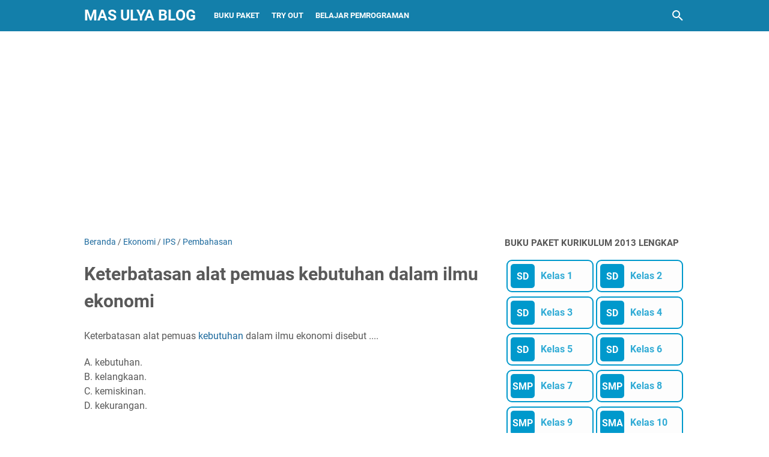

--- FILE ---
content_type: text/html; charset=utf-8
request_url: https://www.google.com/recaptcha/api2/aframe
body_size: 267
content:
<!DOCTYPE HTML><html><head><meta http-equiv="content-type" content="text/html; charset=UTF-8"></head><body><script nonce="lZJzAtMeK9e6cJwJZ1Ii3A">/** Anti-fraud and anti-abuse applications only. See google.com/recaptcha */ try{var clients={'sodar':'https://pagead2.googlesyndication.com/pagead/sodar?'};window.addEventListener("message",function(a){try{if(a.source===window.parent){var b=JSON.parse(a.data);var c=clients[b['id']];if(c){var d=document.createElement('img');d.src=c+b['params']+'&rc='+(localStorage.getItem("rc::a")?sessionStorage.getItem("rc::b"):"");window.document.body.appendChild(d);sessionStorage.setItem("rc::e",parseInt(sessionStorage.getItem("rc::e")||0)+1);localStorage.setItem("rc::h",'1769753493922');}}}catch(b){}});window.parent.postMessage("_grecaptcha_ready", "*");}catch(b){}</script></body></html>

--- FILE ---
content_type: text/javascript; charset=UTF-8
request_url: https://www.ulya.my.id/feeds/posts/summary/-/Ekonomi?alt=json-in-script&callback=bacaJuga&max-results=5
body_size: 2141
content:
// API callback
bacaJuga({"version":"1.0","encoding":"UTF-8","feed":{"xmlns":"http://www.w3.org/2005/Atom","xmlns$openSearch":"http://a9.com/-/spec/opensearchrss/1.0/","xmlns$blogger":"http://schemas.google.com/blogger/2008","xmlns$georss":"http://www.georss.org/georss","xmlns$gd":"http://schemas.google.com/g/2005","xmlns$thr":"http://purl.org/syndication/thread/1.0","id":{"$t":"tag:blogger.com,1999:blog-1906902760624658742"},"updated":{"$t":"2024-11-01T14:54:38.205+07:00"},"category":[{"term":"Pembahasan"},{"term":"Download"},{"term":"Buku Paket"},{"term":"Bahasa Indonesia"},{"term":"IPA"},{"term":"Prakarya"},{"term":"Modul PJJ"},{"term":"PAI"},{"term":"SMP"},{"term":"Matematika"},{"term":"PPkn"},{"term":"Kewirausahaan"},{"term":"PKWU"},{"term":"Biologi"},{"term":"Fisika"},{"term":"Kelas 7"},{"term":"Seni Budaya"},{"term":"Rangkuman"},{"term":"IPS"},{"term":"Kelas 8"},{"term":"Kelas 9"},{"term":"Ekonomi"},{"term":"PJOK"},{"term":"Bahasa Inggris"},{"term":"Bank Soal"},{"term":"Materi"},{"term":"Sejarah"},{"term":"Advertorial"},{"term":"Artikel Pendidikan"},{"term":"Geografi"},{"term":"Kimia"},{"term":"Bahasa Jawa"},{"term":"Belajar Pemrograman"},{"term":"Berita"},{"term":"Biografi"},{"term":"Coding"},{"term":"Dicoding"},{"term":"ITB"},{"term":"Java"},{"term":"Kelas 10"},{"term":"Kelas 11"},{"term":"Kelas 12"},{"term":"Programming"},{"term":"Promo"},{"term":"RPL"},{"term":"RPP"},{"term":"Ruangguru"},{"term":"SNMPTN 2022"},{"term":"Seputar Guru"},{"term":"Silabus"},{"term":"Sosiologi"},{"term":"TIK"},{"term":"Tematik"}],"title":{"type":"text","$t":"Mas Ulya Blog"},"subtitle":{"type":"html","$t":"Blog yang Membahas Soal-Soal Fisika, Kimia, Biologi, Matematika, dan Pelajaran Lainnya untuk SMP dan SMA."},"link":[{"rel":"http://schemas.google.com/g/2005#feed","type":"application/atom+xml","href":"https:\/\/www.ulya.my.id\/feeds\/posts\/summary"},{"rel":"self","type":"application/atom+xml","href":"https:\/\/www.blogger.com\/feeds\/1906902760624658742\/posts\/summary\/-\/Ekonomi?alt=json-in-script\u0026max-results=5"},{"rel":"alternate","type":"text/html","href":"https:\/\/www.ulya.my.id\/search\/label\/Ekonomi"},{"rel":"hub","href":"http://pubsubhubbub.appspot.com/"}],"author":[{"name":{"$t":"Mas Ulya"},"uri":{"$t":"http:\/\/www.blogger.com\/profile\/13271122422367629107"},"email":{"$t":"noreply@blogger.com"},"gd$image":{"rel":"http://schemas.google.com/g/2005#thumbnail","width":"32","height":"32","src":"\/\/blogger.googleusercontent.com\/img\/b\/R29vZ2xl\/AVvXsEiMyWk8dT-cjauYEMWgS34iRrEe2qEfO0rHc5ihmNnu3q38lZQoNG5-qlepTzqFDw1heV45dXFKxcmxffJE3vbRfCMoRYXeHwlITwVX3SqrahowhdlWeBD4idyYY2wL1Q\/s220\/Picture+Mas+Ulya+Blog.png"}}],"generator":{"version":"7.00","uri":"http://www.blogger.com","$t":"Blogger"},"openSearch$totalResults":{"$t":"4"},"openSearch$startIndex":{"$t":"1"},"openSearch$itemsPerPage":{"$t":"5"},"entry":[{"id":{"$t":"tag:blogger.com,1999:blog-1906902760624658742.post-3616690375533173299"},"published":{"$t":"2020-12-19T07:37:00.004+07:00"},"updated":{"$t":"2021-07-02T08:20:06.724+07:00"},"category":[{"scheme":"http://www.blogger.com/atom/ns#","term":"Ekonomi"},{"scheme":"http://www.blogger.com/atom/ns#","term":"IPS"},{"scheme":"http://www.blogger.com/atom/ns#","term":"Pembahasan"}],"title":{"type":"text","$t":"Keterbatasan alat pemuas kebutuhan dalam ilmu ekonomi"},"summary":{"type":"text","$t":"Keterbatasan alat pemuas kebutuhan dalam ilmu ekonomi disebut ....A. kebutuhan.B. kelangkaan.C. kemiskinan.D. kekurangan.PEMBAHASAN:Kegiatan ekonomi adalah tindakan manusia dalam memenuhi kebutuhannya. Keterbatasan sumber daya dan banyaknya permintaan yang menyebabkan kegiatan ekonomi terhambat, akibatnya terjadilah kelangkaan.JAWABAN: B"},"link":[{"rel":"edit","type":"application/atom+xml","href":"https:\/\/www.blogger.com\/feeds\/1906902760624658742\/posts\/default\/3616690375533173299"},{"rel":"self","type":"application/atom+xml","href":"https:\/\/www.blogger.com\/feeds\/1906902760624658742\/posts\/default\/3616690375533173299"},{"rel":"alternate","type":"text/html","href":"https:\/\/www.ulya.my.id\/2020\/12\/keterbatasan-alat-pemuas-kebutuhan.html","title":"Keterbatasan alat pemuas kebutuhan dalam ilmu ekonomi"}],"author":[{"name":{"$t":"Unknown"},"email":{"$t":"noreply@blogger.com"},"gd$image":{"rel":"http://schemas.google.com/g/2005#thumbnail","width":"16","height":"16","src":"https:\/\/img1.blogblog.com\/img\/b16-rounded.gif"}}]},{"id":{"$t":"tag:blogger.com,1999:blog-1906902760624658742.post-1489158030518056552"},"published":{"$t":"2020-09-16T12:02:00.003+07:00"},"updated":{"$t":"2021-07-01T16:31:18.965+07:00"},"category":[{"scheme":"http://www.blogger.com/atom/ns#","term":"Ekonomi"},{"scheme":"http://www.blogger.com/atom/ns#","term":"IPS"},{"scheme":"http://www.blogger.com/atom/ns#","term":"Pembahasan"}],"title":{"type":"text","$t":"Berikut transaksi bengkel Purnomo selama bulan Mei 2018"},"summary":{"type":"text","$t":"Berikut transaksi bengkel Purnomo selama bulan Mei 2018.      2018Mei    1    Diinvestasikan uang tunai sebesar Rp100.000.000,00 dan peralatan bengkel sebesar Rp5.000.000,00.        3    Dibayar sewa atas ruangan usaha bengkel sebesar Rp600.000,00 untul\u0026lt; 1 bulan.        7    Dibeli secara kredit perlengkapan bengkel dari Toko Motor Jaya seharga Rp4.000.000,00 dan peralatan bengkel seharga "},"link":[{"rel":"edit","type":"application/atom+xml","href":"https:\/\/www.blogger.com\/feeds\/1906902760624658742\/posts\/default\/1489158030518056552"},{"rel":"self","type":"application/atom+xml","href":"https:\/\/www.blogger.com\/feeds\/1906902760624658742\/posts\/default\/1489158030518056552"},{"rel":"alternate","type":"text/html","href":"https:\/\/www.ulya.my.id\/2020\/09\/berikut-transaksi-bengkel-purnomo.html","title":"Berikut transaksi bengkel Purnomo selama bulan Mei 2018"}],"author":[{"name":{"$t":"Unknown"},"email":{"$t":"noreply@blogger.com"},"gd$image":{"rel":"http://schemas.google.com/g/2005#thumbnail","width":"16","height":"16","src":"https:\/\/img1.blogblog.com\/img\/b16-rounded.gif"}}]},{"id":{"$t":"tag:blogger.com,1999:blog-1906902760624658742.post-5581506327659587832"},"published":{"$t":"2020-09-16T12:00:00.004+07:00"},"updated":{"$t":"2021-07-31T22:16:16.185+07:00"},"category":[{"scheme":"http://www.blogger.com/atom/ns#","term":"Ekonomi"},{"scheme":"http://www.blogger.com/atom/ns#","term":"IPS"},{"scheme":"http://www.blogger.com/atom/ns#","term":"Pembahasan"}],"title":{"type":"text","$t":"Transaksi Penjahit Ayu \u0026 analisis transaksi sebagai berikut"},"summary":{"type":"text","$t":"Transaksi Penjahit Ayu dan analisis transaksi sebagai berikut.Dibayar beban listrik dan telepon untuk bulan lalu sebesar Rp700.000,00. Analisislah transaksi: beban listrik (+) dan modal (-) sebesar Rp700.000,00Diterima pendapatan jahit untuk seragam TK sebesar Rp4.500.000,00 dibayar tunai Rp2.500.000,00 sisanya dibayar bulan depan. Analisis transaksi kas (+) Rp2.500.000,00, piutang usaha (+) "},"link":[{"rel":"edit","type":"application/atom+xml","href":"https:\/\/www.blogger.com\/feeds\/1906902760624658742\/posts\/default\/5581506327659587832"},{"rel":"self","type":"application/atom+xml","href":"https:\/\/www.blogger.com\/feeds\/1906902760624658742\/posts\/default\/5581506327659587832"},{"rel":"alternate","type":"text/html","href":"https:\/\/www.ulya.my.id\/2020\/09\/transaksi-penjahit-ayu-dan-analisis.html","title":"Transaksi Penjahit Ayu \u0026 analisis transaksi sebagai berikut"}],"author":[{"name":{"$t":"Unknown"},"email":{"$t":"noreply@blogger.com"},"gd$image":{"rel":"http://schemas.google.com/g/2005#thumbnail","width":"16","height":"16","src":"https:\/\/img1.blogblog.com\/img\/b16-rounded.gif"}}]},{"id":{"$t":"tag:blogger.com,1999:blog-1906902760624658742.post-1035851426222826957"},"published":{"$t":"2020-09-16T11:56:00.005+07:00"},"updated":{"$t":"2021-07-01T16:29:57.450+07:00"},"category":[{"scheme":"http://www.blogger.com/atom/ns#","term":"Ekonomi"},{"scheme":"http://www.blogger.com/atom/ns#","term":"IPS"},{"scheme":"http://www.blogger.com/atom/ns#","term":"Pembahasan"}],"title":{"type":"text","$t":"Berikut transaksi jasa akuntan Manda. 1. Dibayar biaya"},"summary":{"type":"text","$t":"Berikut transaksi jasa akuntan Manda.Dibayar biaya asuransi sebesar Rp2.500.000,00.Dibeli peralatan kantor dari Toko Faham sebesar Rp6.000.000,00 dibayar tunai Rp2.000.000,00 sisanya dibayar bulan depan.Diterima pelunasan dari PT Mataram atas jasa yang telah diselesaikan sebesar Rp5.500.000,00.Dibayar kepada Toko ABC atas pembelian peralatan pada bulan lalu sebesar Rp4.500.000,00.Dibeli "},"link":[{"rel":"edit","type":"application/atom+xml","href":"https:\/\/www.blogger.com\/feeds\/1906902760624658742\/posts\/default\/1035851426222826957"},{"rel":"self","type":"application/atom+xml","href":"https:\/\/www.blogger.com\/feeds\/1906902760624658742\/posts\/default\/1035851426222826957"},{"rel":"alternate","type":"text/html","href":"https:\/\/www.ulya.my.id\/2020\/09\/berikut-transaksi-jasa-akuntan-manda-1.html","title":"Berikut transaksi jasa akuntan Manda. 1. Dibayar biaya"}],"author":[{"name":{"$t":"Unknown"},"email":{"$t":"noreply@blogger.com"},"gd$image":{"rel":"http://schemas.google.com/g/2005#thumbnail","width":"16","height":"16","src":"https:\/\/img1.blogblog.com\/img\/b16-rounded.gif"}}]}]}});

--- FILE ---
content_type: text/javascript; charset=UTF-8
request_url: https://www.ulya.my.id/feeds/posts/summary/-/IPS?alt=json-in-script&callback=bacaJuga&max-results=5
body_size: 2595
content:
// API callback
bacaJuga({"version":"1.0","encoding":"UTF-8","feed":{"xmlns":"http://www.w3.org/2005/Atom","xmlns$openSearch":"http://a9.com/-/spec/opensearchrss/1.0/","xmlns$blogger":"http://schemas.google.com/blogger/2008","xmlns$georss":"http://www.georss.org/georss","xmlns$gd":"http://schemas.google.com/g/2005","xmlns$thr":"http://purl.org/syndication/thread/1.0","id":{"$t":"tag:blogger.com,1999:blog-1906902760624658742"},"updated":{"$t":"2024-11-01T14:54:38.205+07:00"},"category":[{"term":"Pembahasan"},{"term":"Download"},{"term":"Buku Paket"},{"term":"Bahasa Indonesia"},{"term":"IPA"},{"term":"Prakarya"},{"term":"Modul PJJ"},{"term":"PAI"},{"term":"SMP"},{"term":"Matematika"},{"term":"PPkn"},{"term":"Kewirausahaan"},{"term":"PKWU"},{"term":"Biologi"},{"term":"Fisika"},{"term":"Kelas 7"},{"term":"Seni Budaya"},{"term":"Rangkuman"},{"term":"IPS"},{"term":"Kelas 8"},{"term":"Kelas 9"},{"term":"Ekonomi"},{"term":"PJOK"},{"term":"Bahasa Inggris"},{"term":"Bank Soal"},{"term":"Materi"},{"term":"Sejarah"},{"term":"Advertorial"},{"term":"Artikel Pendidikan"},{"term":"Geografi"},{"term":"Kimia"},{"term":"Bahasa Jawa"},{"term":"Belajar Pemrograman"},{"term":"Berita"},{"term":"Biografi"},{"term":"Coding"},{"term":"Dicoding"},{"term":"ITB"},{"term":"Java"},{"term":"Kelas 10"},{"term":"Kelas 11"},{"term":"Kelas 12"},{"term":"Programming"},{"term":"Promo"},{"term":"RPL"},{"term":"RPP"},{"term":"Ruangguru"},{"term":"SNMPTN 2022"},{"term":"Seputar Guru"},{"term":"Silabus"},{"term":"Sosiologi"},{"term":"TIK"},{"term":"Tematik"}],"title":{"type":"text","$t":"Mas Ulya Blog"},"subtitle":{"type":"html","$t":"Blog yang Membahas Soal-Soal Fisika, Kimia, Biologi, Matematika, dan Pelajaran Lainnya untuk SMP dan SMA."},"link":[{"rel":"http://schemas.google.com/g/2005#feed","type":"application/atom+xml","href":"https:\/\/www.ulya.my.id\/feeds\/posts\/summary"},{"rel":"self","type":"application/atom+xml","href":"https:\/\/www.blogger.com\/feeds\/1906902760624658742\/posts\/summary\/-\/IPS?alt=json-in-script\u0026max-results=5"},{"rel":"alternate","type":"text/html","href":"https:\/\/www.ulya.my.id\/search\/label\/IPS"},{"rel":"hub","href":"http://pubsubhubbub.appspot.com/"},{"rel":"next","type":"application/atom+xml","href":"https:\/\/www.blogger.com\/feeds\/1906902760624658742\/posts\/summary\/-\/IPS\/-\/IPS?alt=json-in-script\u0026start-index=6\u0026max-results=5"}],"author":[{"name":{"$t":"Mas Ulya"},"uri":{"$t":"http:\/\/www.blogger.com\/profile\/13271122422367629107"},"email":{"$t":"noreply@blogger.com"},"gd$image":{"rel":"http://schemas.google.com/g/2005#thumbnail","width":"32","height":"32","src":"\/\/blogger.googleusercontent.com\/img\/b\/R29vZ2xl\/AVvXsEiMyWk8dT-cjauYEMWgS34iRrEe2qEfO0rHc5ihmNnu3q38lZQoNG5-qlepTzqFDw1heV45dXFKxcmxffJE3vbRfCMoRYXeHwlITwVX3SqrahowhdlWeBD4idyYY2wL1Q\/s220\/Picture+Mas+Ulya+Blog.png"}}],"generator":{"version":"7.00","uri":"http://www.blogger.com","$t":"Blogger"},"openSearch$totalResults":{"$t":"8"},"openSearch$startIndex":{"$t":"1"},"openSearch$itemsPerPage":{"$t":"5"},"entry":[{"id":{"$t":"tag:blogger.com,1999:blog-1906902760624658742.post-5134947081162546023"},"published":{"$t":"2021-10-03T08:04:00.000+07:00"},"updated":{"$t":"2021-11-20T21:12:39.973+07:00"},"category":[{"scheme":"http://www.blogger.com/atom/ns#","term":"IPS"},{"scheme":"http://www.blogger.com/atom/ns#","term":"Kelas 7"},{"scheme":"http://www.blogger.com/atom/ns#","term":"Modul PJJ"},{"scheme":"http://www.blogger.com/atom/ns#","term":"SMP"}],"title":{"type":"text","$t":"Modul PJJ Ilmu Pengetahuan Sosial (IPS) Kelas 7 SMP Semester 1"},"summary":{"type":"text","$t":"Modul PJJ Ilmu Pengetahuan Sosial (IPS)\u0026nbsp;Kelas 7 SMP Semester 1\u0026nbsp;-\u0026nbsp;Modul pembelajaran jarak jauh (PJJ) merdeka belajar ini merupakan bahan ajar yang dirancang untuk digunakan dalam kegiatan belajar mandiri dirumah pada masa pandemi Covid-19.Modul PJJ atau pembelajaran jarak jauh ini terdiri dari unsur-unsur pokok yang terdiri atas:tujuan pembelajaran;aktivitas pembelajaran, dan;"},"link":[{"rel":"edit","type":"application/atom+xml","href":"https:\/\/www.blogger.com\/feeds\/1906902760624658742\/posts\/default\/5134947081162546023"},{"rel":"self","type":"application/atom+xml","href":"https:\/\/www.blogger.com\/feeds\/1906902760624658742\/posts\/default\/5134947081162546023"},{"rel":"alternate","type":"text/html","href":"https:\/\/www.ulya.my.id\/2021\/10\/modul-pjj-ilmu-pengetahuan-sosial-ips.html","title":"Modul PJJ Ilmu Pengetahuan Sosial (IPS) Kelas 7 SMP Semester 1"}],"author":[{"name":{"$t":"Mas Ulya"},"uri":{"$t":"http:\/\/www.blogger.com\/profile\/13271122422367629107"},"email":{"$t":"noreply@blogger.com"},"gd$image":{"rel":"http://schemas.google.com/g/2005#thumbnail","width":"32","height":"32","src":"\/\/blogger.googleusercontent.com\/img\/b\/R29vZ2xl\/AVvXsEiMyWk8dT-cjauYEMWgS34iRrEe2qEfO0rHc5ihmNnu3q38lZQoNG5-qlepTzqFDw1heV45dXFKxcmxffJE3vbRfCMoRYXeHwlITwVX3SqrahowhdlWeBD4idyYY2wL1Q\/s220\/Picture+Mas+Ulya+Blog.png"}}],"media$thumbnail":{"xmlns$media":"http://search.yahoo.com/mrss/","url":"https:\/\/blogger.googleusercontent.com\/img\/b\/R29vZ2xl\/AVvXsEiMeue1PO8mvnYF_q1kmJd3d1DVrm6lKHcBPpx9xH5NnjEK6ODpL1Oo2jEL4wrcZtvSqcyGcJHb7g115TyHsA8vU-Ge8J2TUmny2t0FqV7-6GC6oEVgD4rQoj62VMYg9HkmTravY2QEt4c\/s72-w224-h320-c\/Modul+PJJ+Ilmu+Pengetahuan+Sosial+%2528IPS%2529+Kelas+7+SMP+Semester+1-min.jpg","height":"72","width":"72"}},{"id":{"$t":"tag:blogger.com,1999:blog-1906902760624658742.post-7857957542054849245"},"published":{"$t":"2021-01-12T15:18:00.009+07:00"},"updated":{"$t":"2021-07-31T22:37:21.995+07:00"},"category":[{"scheme":"http://www.blogger.com/atom/ns#","term":"Geografi"},{"scheme":"http://www.blogger.com/atom/ns#","term":"IPS"},{"scheme":"http://www.blogger.com/atom/ns#","term":"Pembahasan"}],"title":{"type":"text","$t":"Geografi mengartikan wilayah sebagai A. kota di bawah "},"summary":{"type":"text","$t":"Geografi mengartikan wilayah sebagai ....A. kota di bawah provinsi secara administratif.B. kabupaten di bawah provinsi secara administratif.C. provinsi.D. daerah yang memiliki karakteristik tertentu yang berbeda dengan wilayah sekitarnya.E. daerah yang memiliki karakteristik tertentu yang tidak berbeda dengan wilayah sekitamya.PEMBAHASAN:Wilayah dalam geografi sendiri adalah sebuah kestuan objek "},"link":[{"rel":"edit","type":"application/atom+xml","href":"https:\/\/www.blogger.com\/feeds\/1906902760624658742\/posts\/default\/7857957542054849245"},{"rel":"self","type":"application/atom+xml","href":"https:\/\/www.blogger.com\/feeds\/1906902760624658742\/posts\/default\/7857957542054849245"},{"rel":"alternate","type":"text/html","href":"https:\/\/www.ulya.my.id\/2021\/01\/geografi-mengartikan-wilayah-sebagai.html","title":"Geografi mengartikan wilayah sebagai A. kota di bawah "}],"author":[{"name":{"$t":"Unknown"},"email":{"$t":"noreply@blogger.com"},"gd$image":{"rel":"http://schemas.google.com/g/2005#thumbnail","width":"16","height":"16","src":"https:\/\/img1.blogblog.com\/img\/b16-rounded.gif"}}]},{"id":{"$t":"tag:blogger.com,1999:blog-1906902760624658742.post-3616690375533173299"},"published":{"$t":"2020-12-19T07:37:00.004+07:00"},"updated":{"$t":"2021-07-02T08:20:06.724+07:00"},"category":[{"scheme":"http://www.blogger.com/atom/ns#","term":"Ekonomi"},{"scheme":"http://www.blogger.com/atom/ns#","term":"IPS"},{"scheme":"http://www.blogger.com/atom/ns#","term":"Pembahasan"}],"title":{"type":"text","$t":"Keterbatasan alat pemuas kebutuhan dalam ilmu ekonomi"},"summary":{"type":"text","$t":"Keterbatasan alat pemuas kebutuhan dalam ilmu ekonomi disebut ....A. kebutuhan.B. kelangkaan.C. kemiskinan.D. kekurangan.PEMBAHASAN:Kegiatan ekonomi adalah tindakan manusia dalam memenuhi kebutuhannya. Keterbatasan sumber daya dan banyaknya permintaan yang menyebabkan kegiatan ekonomi terhambat, akibatnya terjadilah kelangkaan.JAWABAN: B"},"link":[{"rel":"edit","type":"application/atom+xml","href":"https:\/\/www.blogger.com\/feeds\/1906902760624658742\/posts\/default\/3616690375533173299"},{"rel":"self","type":"application/atom+xml","href":"https:\/\/www.blogger.com\/feeds\/1906902760624658742\/posts\/default\/3616690375533173299"},{"rel":"alternate","type":"text/html","href":"https:\/\/www.ulya.my.id\/2020\/12\/keterbatasan-alat-pemuas-kebutuhan.html","title":"Keterbatasan alat pemuas kebutuhan dalam ilmu ekonomi"}],"author":[{"name":{"$t":"Unknown"},"email":{"$t":"noreply@blogger.com"},"gd$image":{"rel":"http://schemas.google.com/g/2005#thumbnail","width":"16","height":"16","src":"https:\/\/img1.blogblog.com\/img\/b16-rounded.gif"}}]},{"id":{"$t":"tag:blogger.com,1999:blog-1906902760624658742.post-2704620435003837322"},"published":{"$t":"2020-12-18T15:12:00.003+07:00"},"updated":{"$t":"2021-07-31T22:16:00.181+07:00"},"category":[{"scheme":"http://www.blogger.com/atom/ns#","term":"Geografi"},{"scheme":"http://www.blogger.com/atom/ns#","term":"IPS"},{"scheme":"http://www.blogger.com/atom/ns#","term":"Pembahasan"}],"title":{"type":"text","$t":"Berikut yang termasuk potensi perairan Laos adalah"},"summary":{"type":"text","$t":"Berikut yang termasuk potensi perairan Laos adalah ....A. terumbu karang dan rumput laut.B. ikan cakalang dan tuna.C. ikan karper dan perch.D. garam dan ikan perch.PEMBAHASAN:Laos adalah sebuah Negara di kawasan Asia Tenggara yang tidak memiliki laut sebagai potensi perairannya. Sebagai gantinya, Laos memiliki potensi perairan air tawar yang berasal dari Sungai Mekong.Jadi jawabannya adalah Ikan "},"link":[{"rel":"edit","type":"application/atom+xml","href":"https:\/\/www.blogger.com\/feeds\/1906902760624658742\/posts\/default\/2704620435003837322"},{"rel":"self","type":"application/atom+xml","href":"https:\/\/www.blogger.com\/feeds\/1906902760624658742\/posts\/default\/2704620435003837322"},{"rel":"alternate","type":"text/html","href":"https:\/\/www.ulya.my.id\/2020\/12\/berikut-yang-termasuk-potensi-perairan.html","title":"Berikut yang termasuk potensi perairan Laos adalah"}],"author":[{"name":{"$t":"Unknown"},"email":{"$t":"noreply@blogger.com"},"gd$image":{"rel":"http://schemas.google.com/g/2005#thumbnail","width":"16","height":"16","src":"https:\/\/img1.blogblog.com\/img\/b16-rounded.gif"}}]},{"id":{"$t":"tag:blogger.com,1999:blog-1906902760624658742.post-3388477200911634787"},"published":{"$t":"2020-11-14T08:27:00.003+07:00"},"updated":{"$t":"2021-07-01T16:37:48.182+07:00"},"category":[{"scheme":"http://www.blogger.com/atom/ns#","term":"IPS"},{"scheme":"http://www.blogger.com/atom/ns#","term":"Pembahasan"},{"scheme":"http://www.blogger.com/atom/ns#","term":"Sejarah"}],"title":{"type":"text","$t":"Untuk menumpas Permesta dilancarkan sebuah operasi dengan"},"summary":{"type":"text","$t":"Untuk menumpas Permesta dilancarkan sebuah operasi dengan nama Operasi Merdeka di bawah pimpinan Letnan Kolonel Rukminto Hendraningrat. Operasi tersebut terdiri dari beberapa bagian. Kemukakan beberapa bagian dalam Operasi Merdeka tersebut!PEMBAHASAN:Operasi Mena adalah bagian dari operasi gabungan yang diberi nama Operasi Merdeka. Operasi ini ditugaskan oleh pemerintah pusat untuk menumpas "},"link":[{"rel":"edit","type":"application/atom+xml","href":"https:\/\/www.blogger.com\/feeds\/1906902760624658742\/posts\/default\/3388477200911634787"},{"rel":"self","type":"application/atom+xml","href":"https:\/\/www.blogger.com\/feeds\/1906902760624658742\/posts\/default\/3388477200911634787"},{"rel":"alternate","type":"text/html","href":"https:\/\/www.ulya.my.id\/2020\/11\/untuk-menumpas-permesta-dilancarkan.html","title":"Untuk menumpas Permesta dilancarkan sebuah operasi dengan"}],"author":[{"name":{"$t":"Unknown"},"email":{"$t":"noreply@blogger.com"},"gd$image":{"rel":"http://schemas.google.com/g/2005#thumbnail","width":"16","height":"16","src":"https:\/\/img1.blogblog.com\/img\/b16-rounded.gif"}}]}]}});

--- FILE ---
content_type: text/javascript; charset=UTF-8
request_url: https://www.ulya.my.id/feeds/posts/summary/-/Pembahasan?alt=json-in-script&callback=bacaJuga&max-results=5
body_size: 2205
content:
// API callback
bacaJuga({"version":"1.0","encoding":"UTF-8","feed":{"xmlns":"http://www.w3.org/2005/Atom","xmlns$openSearch":"http://a9.com/-/spec/opensearchrss/1.0/","xmlns$blogger":"http://schemas.google.com/blogger/2008","xmlns$georss":"http://www.georss.org/georss","xmlns$gd":"http://schemas.google.com/g/2005","xmlns$thr":"http://purl.org/syndication/thread/1.0","id":{"$t":"tag:blogger.com,1999:blog-1906902760624658742"},"updated":{"$t":"2024-11-01T14:54:38.205+07:00"},"category":[{"term":"Pembahasan"},{"term":"Download"},{"term":"Buku Paket"},{"term":"Bahasa Indonesia"},{"term":"IPA"},{"term":"Prakarya"},{"term":"Modul PJJ"},{"term":"PAI"},{"term":"SMP"},{"term":"Matematika"},{"term":"PPkn"},{"term":"Kewirausahaan"},{"term":"PKWU"},{"term":"Biologi"},{"term":"Fisika"},{"term":"Kelas 7"},{"term":"Seni Budaya"},{"term":"Rangkuman"},{"term":"IPS"},{"term":"Kelas 8"},{"term":"Kelas 9"},{"term":"Ekonomi"},{"term":"PJOK"},{"term":"Bahasa Inggris"},{"term":"Bank Soal"},{"term":"Materi"},{"term":"Sejarah"},{"term":"Advertorial"},{"term":"Artikel Pendidikan"},{"term":"Geografi"},{"term":"Kimia"},{"term":"Bahasa Jawa"},{"term":"Belajar Pemrograman"},{"term":"Berita"},{"term":"Biografi"},{"term":"Coding"},{"term":"Dicoding"},{"term":"ITB"},{"term":"Java"},{"term":"Kelas 10"},{"term":"Kelas 11"},{"term":"Kelas 12"},{"term":"Programming"},{"term":"Promo"},{"term":"RPL"},{"term":"RPP"},{"term":"Ruangguru"},{"term":"SNMPTN 2022"},{"term":"Seputar Guru"},{"term":"Silabus"},{"term":"Sosiologi"},{"term":"TIK"},{"term":"Tematik"}],"title":{"type":"text","$t":"Mas Ulya Blog"},"subtitle":{"type":"html","$t":"Blog yang Membahas Soal-Soal Fisika, Kimia, Biologi, Matematika, dan Pelajaran Lainnya untuk SMP dan SMA."},"link":[{"rel":"http://schemas.google.com/g/2005#feed","type":"application/atom+xml","href":"https:\/\/www.ulya.my.id\/feeds\/posts\/summary"},{"rel":"self","type":"application/atom+xml","href":"https:\/\/www.blogger.com\/feeds\/1906902760624658742\/posts\/summary\/-\/Pembahasan?alt=json-in-script\u0026max-results=5"},{"rel":"alternate","type":"text/html","href":"https:\/\/www.ulya.my.id\/search\/label\/Pembahasan"},{"rel":"hub","href":"http://pubsubhubbub.appspot.com/"},{"rel":"next","type":"application/atom+xml","href":"https:\/\/www.blogger.com\/feeds\/1906902760624658742\/posts\/summary\/-\/Pembahasan\/-\/Pembahasan?alt=json-in-script\u0026start-index=6\u0026max-results=5"}],"author":[{"name":{"$t":"Mas Ulya"},"uri":{"$t":"http:\/\/www.blogger.com\/profile\/13271122422367629107"},"email":{"$t":"noreply@blogger.com"},"gd$image":{"rel":"http://schemas.google.com/g/2005#thumbnail","width":"32","height":"32","src":"\/\/blogger.googleusercontent.com\/img\/b\/R29vZ2xl\/AVvXsEiMyWk8dT-cjauYEMWgS34iRrEe2qEfO0rHc5ihmNnu3q38lZQoNG5-qlepTzqFDw1heV45dXFKxcmxffJE3vbRfCMoRYXeHwlITwVX3SqrahowhdlWeBD4idyYY2wL1Q\/s220\/Picture+Mas+Ulya+Blog.png"}}],"generator":{"version":"7.00","uri":"http://www.blogger.com","$t":"Blogger"},"openSearch$totalResults":{"$t":"169"},"openSearch$startIndex":{"$t":"1"},"openSearch$itemsPerPage":{"$t":"5"},"entry":[{"id":{"$t":"tag:blogger.com,1999:blog-1906902760624658742.post-588143423949644803"},"published":{"$t":"2022-03-27T19:27:00.001+07:00"},"updated":{"$t":"2022-03-27T19:27:12.780+07:00"},"category":[{"scheme":"http://www.blogger.com/atom/ns#","term":"Pembahasan"},{"scheme":"http://www.blogger.com/atom/ns#","term":"PPkn"}],"title":{"type":"text","$t":"Kerja sama antara Indonesia dan negara lain di dunia mutlak"},"summary":{"type":"text","$t":"Kerja sama antara Indonesia dan negara lain di dunia ini mutlak diperlukan dan dikembangkan sebab ….agar mendapat simpati dari negara lainkita bangga sebagai bangsa yang besarbangsa Indonesia cinta damai dan suka bekerja samabangsa Indonesia sangat ramah dan jujur dalam bekerja samamenunjukkan kepada dunia bahwa bangsa Indonesia antipenjajahPEMBAHASANSuatu negara pasti memiliki kebutuhan yang "},"link":[{"rel":"edit","type":"application/atom+xml","href":"https:\/\/www.blogger.com\/feeds\/1906902760624658742\/posts\/default\/588143423949644803"},{"rel":"self","type":"application/atom+xml","href":"https:\/\/www.blogger.com\/feeds\/1906902760624658742\/posts\/default\/588143423949644803"},{"rel":"alternate","type":"text/html","href":"https:\/\/www.ulya.my.id\/2022\/03\/kerja-sama-antara-indonesia-dan-negara.html","title":"Kerja sama antara Indonesia dan negara lain di dunia mutlak"}],"author":[{"name":{"$t":"Mas Ulya"},"uri":{"$t":"http:\/\/www.blogger.com\/profile\/13271122422367629107"},"email":{"$t":"noreply@blogger.com"},"gd$image":{"rel":"http://schemas.google.com/g/2005#thumbnail","width":"32","height":"32","src":"\/\/blogger.googleusercontent.com\/img\/b\/R29vZ2xl\/AVvXsEiMyWk8dT-cjauYEMWgS34iRrEe2qEfO0rHc5ihmNnu3q38lZQoNG5-qlepTzqFDw1heV45dXFKxcmxffJE3vbRfCMoRYXeHwlITwVX3SqrahowhdlWeBD4idyYY2wL1Q\/s220\/Picture+Mas+Ulya+Blog.png"}}]},{"id":{"$t":"tag:blogger.com,1999:blog-1906902760624658742.post-4903917979957325597"},"published":{"$t":"2022-03-27T19:18:00.001+07:00"},"updated":{"$t":"2022-03-27T19:18:02.706+07:00"},"category":[{"scheme":"http://www.blogger.com/atom/ns#","term":"Pembahasan"},{"scheme":"http://www.blogger.com/atom/ns#","term":"PPkn"}],"title":{"type":"text","$t":"Dalam melakukan hubungan dan kerja sama dengan negara lain"},"summary":{"type":"text","$t":"Dalam melakukan hubungan dan kerja sama dengan negara lain diperlukan adanya perjanjian internasional. Salah satu alasan pentingnya perjanjian internasional dalam melakukan hubungan dan kerja sama internasional adalah ….menumbuhkan kesungguhan dari masing-masing negaramewujudkan tatanan masyarakat dunia yang legalmenghormati kedaulatan masing-masing negarameningkatkan kerja sama dalam bidang "},"link":[{"rel":"edit","type":"application/atom+xml","href":"https:\/\/www.blogger.com\/feeds\/1906902760624658742\/posts\/default\/4903917979957325597"},{"rel":"self","type":"application/atom+xml","href":"https:\/\/www.blogger.com\/feeds\/1906902760624658742\/posts\/default\/4903917979957325597"},{"rel":"alternate","type":"text/html","href":"https:\/\/www.ulya.my.id\/2022\/03\/dalam-melakukan-hubungan-dan-kerja-sama.html","title":"Dalam melakukan hubungan dan kerja sama dengan negara lain"}],"author":[{"name":{"$t":"Mas Ulya"},"uri":{"$t":"http:\/\/www.blogger.com\/profile\/13271122422367629107"},"email":{"$t":"noreply@blogger.com"},"gd$image":{"rel":"http://schemas.google.com/g/2005#thumbnail","width":"32","height":"32","src":"\/\/blogger.googleusercontent.com\/img\/b\/R29vZ2xl\/AVvXsEiMyWk8dT-cjauYEMWgS34iRrEe2qEfO0rHc5ihmNnu3q38lZQoNG5-qlepTzqFDw1heV45dXFKxcmxffJE3vbRfCMoRYXeHwlITwVX3SqrahowhdlWeBD4idyYY2wL1Q\/s220\/Picture+Mas+Ulya+Blog.png"}}]},{"id":{"$t":"tag:blogger.com,1999:blog-1906902760624658742.post-4443541212762983808"},"published":{"$t":"2022-03-27T19:01:00.003+07:00"},"updated":{"$t":"2022-03-27T19:01:36.902+07:00"},"category":[{"scheme":"http://www.blogger.com/atom/ns#","term":"Pembahasan"},{"scheme":"http://www.blogger.com/atom/ns#","term":"PPkn"}],"title":{"type":"text","$t":"Hubungan antarbangsa merupakan salah satu hubungan yang"},"summary":{"type":"text","$t":"Hubungan antarbangsa merupakan salah satu hubungan yang sangat mutlak diperlukan. Dalam membina hubungan dan kerja sama dengan bangsa lain harus menerapkan prinsip ….menghormati kedaulatan dan tidak melakukan intervensimenjunjung tinggi harkat dan martabat negara yang berdaulatmeningkatkan derajat negara persemakmuran di seluruh duniamengusir penjajah yang mengganggu kedaulatan suatu "},"link":[{"rel":"edit","type":"application/atom+xml","href":"https:\/\/www.blogger.com\/feeds\/1906902760624658742\/posts\/default\/4443541212762983808"},{"rel":"self","type":"application/atom+xml","href":"https:\/\/www.blogger.com\/feeds\/1906902760624658742\/posts\/default\/4443541212762983808"},{"rel":"alternate","type":"text/html","href":"https:\/\/www.ulya.my.id\/2022\/03\/hubungan-antarbangsa-merupakan-salah.html","title":"Hubungan antarbangsa merupakan salah satu hubungan yang"}],"author":[{"name":{"$t":"Mas Ulya"},"uri":{"$t":"http:\/\/www.blogger.com\/profile\/13271122422367629107"},"email":{"$t":"noreply@blogger.com"},"gd$image":{"rel":"http://schemas.google.com/g/2005#thumbnail","width":"32","height":"32","src":"\/\/blogger.googleusercontent.com\/img\/b\/R29vZ2xl\/AVvXsEiMyWk8dT-cjauYEMWgS34iRrEe2qEfO0rHc5ihmNnu3q38lZQoNG5-qlepTzqFDw1heV45dXFKxcmxffJE3vbRfCMoRYXeHwlITwVX3SqrahowhdlWeBD4idyYY2wL1Q\/s220\/Picture+Mas+Ulya+Blog.png"}}]},{"id":{"$t":"tag:blogger.com,1999:blog-1906902760624658742.post-49654256141813505"},"published":{"$t":"2022-03-27T08:07:00.001+07:00"},"updated":{"$t":"2022-03-27T08:07:07.776+07:00"},"category":[{"scheme":"http://www.blogger.com/atom/ns#","term":"Pembahasan"},{"scheme":"http://www.blogger.com/atom/ns#","term":"PPkn"}],"title":{"type":"text","$t":"Peperangan antara Blok Barat dan Blok Timur menyebabkan "},"summary":{"type":"text","$t":"Peperangan antara Blok Barat dan Blok Timur menyebabkan terjadinya kekacauan di dunia. Dengan adanya kondisi seperti itu, Indonesia mengambil sikap yang bijak yaitu memposisikan diri dengan turut serta memprakarsai berdirinya Gerakan Nonblok. Hal tersebut dilakukan Indonesia dengan alasan ….Indonesia bukan negara sekulerIndonesia lebih mengutamakan ketertiban duniaIndonesia lebih mementingkan "},"link":[{"rel":"edit","type":"application/atom+xml","href":"https:\/\/www.blogger.com\/feeds\/1906902760624658742\/posts\/default\/49654256141813505"},{"rel":"self","type":"application/atom+xml","href":"https:\/\/www.blogger.com\/feeds\/1906902760624658742\/posts\/default\/49654256141813505"},{"rel":"alternate","type":"text/html","href":"https:\/\/www.ulya.my.id\/2022\/03\/peperangan-antara-blok-barat-dan-blok.html","title":"Peperangan antara Blok Barat dan Blok Timur menyebabkan "}],"author":[{"name":{"$t":"Mas Ulya"},"uri":{"$t":"http:\/\/www.blogger.com\/profile\/13271122422367629107"},"email":{"$t":"noreply@blogger.com"},"gd$image":{"rel":"http://schemas.google.com/g/2005#thumbnail","width":"32","height":"32","src":"\/\/blogger.googleusercontent.com\/img\/b\/R29vZ2xl\/AVvXsEiMyWk8dT-cjauYEMWgS34iRrEe2qEfO0rHc5ihmNnu3q38lZQoNG5-qlepTzqFDw1heV45dXFKxcmxffJE3vbRfCMoRYXeHwlITwVX3SqrahowhdlWeBD4idyYY2wL1Q\/s220\/Picture+Mas+Ulya+Blog.png"}}]},{"id":{"$t":"tag:blogger.com,1999:blog-1906902760624658742.post-7485840601732607259"},"published":{"$t":"2022-03-27T07:49:00.002+07:00"},"updated":{"$t":"2022-03-27T07:49:07.556+07:00"},"category":[{"scheme":"http://www.blogger.com/atom/ns#","term":"Pembahasan"},{"scheme":"http://www.blogger.com/atom/ns#","term":"PPkn"}],"title":{"type":"text","$t":"Indonesia merupakan salah satu negara yang mempelopori"},"summary":{"type":"text","$t":"Indonesia merupakan salah satu negara yang mempelopori berdirinya ASEAN. Hal tersebut membuktikan bahwa indonesia ....berupaya agar tidak ada perbedaan pendapat di antara negara anggotaberupaya untuk memajukan perekonomian Indonesia di segala bidangingin mewujudkan persahabatan dan perdamaian di Asia Tenggaraingin mewujudkan pertahanan bersama di kawasan Asia Tenggaraberupaya agar pembangunan "},"link":[{"rel":"edit","type":"application/atom+xml","href":"https:\/\/www.blogger.com\/feeds\/1906902760624658742\/posts\/default\/7485840601732607259"},{"rel":"self","type":"application/atom+xml","href":"https:\/\/www.blogger.com\/feeds\/1906902760624658742\/posts\/default\/7485840601732607259"},{"rel":"alternate","type":"text/html","href":"https:\/\/www.ulya.my.id\/2022\/03\/indonesia-merupakan-salah-satu-negara.html","title":"Indonesia merupakan salah satu negara yang mempelopori"}],"author":[{"name":{"$t":"Mas Ulya"},"uri":{"$t":"http:\/\/www.blogger.com\/profile\/13271122422367629107"},"email":{"$t":"noreply@blogger.com"},"gd$image":{"rel":"http://schemas.google.com/g/2005#thumbnail","width":"32","height":"32","src":"\/\/blogger.googleusercontent.com\/img\/b\/R29vZ2xl\/AVvXsEiMyWk8dT-cjauYEMWgS34iRrEe2qEfO0rHc5ihmNnu3q38lZQoNG5-qlepTzqFDw1heV45dXFKxcmxffJE3vbRfCMoRYXeHwlITwVX3SqrahowhdlWeBD4idyYY2wL1Q\/s220\/Picture+Mas+Ulya+Blog.png"}}]}]}});

--- FILE ---
content_type: text/javascript; charset=UTF-8
request_url: https://www.ulya.my.id/feeds/posts/default/-/IPS?alt=json-in-script&orderby=updated&start-index=3&max-results=5&callback=msRelatedPosts
body_size: 2380
content:
// API callback
msRelatedPosts({"version":"1.0","encoding":"UTF-8","feed":{"xmlns":"http://www.w3.org/2005/Atom","xmlns$openSearch":"http://a9.com/-/spec/opensearchrss/1.0/","xmlns$blogger":"http://schemas.google.com/blogger/2008","xmlns$georss":"http://www.georss.org/georss","xmlns$gd":"http://schemas.google.com/g/2005","xmlns$thr":"http://purl.org/syndication/thread/1.0","id":{"$t":"tag:blogger.com,1999:blog-1906902760624658742"},"updated":{"$t":"2024-11-01T14:54:38.205+07:00"},"category":[{"term":"Pembahasan"},{"term":"Download"},{"term":"Buku Paket"},{"term":"Bahasa Indonesia"},{"term":"IPA"},{"term":"Prakarya"},{"term":"Modul PJJ"},{"term":"PAI"},{"term":"SMP"},{"term":"Matematika"},{"term":"PPkn"},{"term":"Kewirausahaan"},{"term":"PKWU"},{"term":"Biologi"},{"term":"Fisika"},{"term":"Kelas 7"},{"term":"Seni Budaya"},{"term":"Rangkuman"},{"term":"IPS"},{"term":"Kelas 8"},{"term":"Kelas 9"},{"term":"Ekonomi"},{"term":"PJOK"},{"term":"Bahasa Inggris"},{"term":"Bank Soal"},{"term":"Materi"},{"term":"Sejarah"},{"term":"Advertorial"},{"term":"Artikel Pendidikan"},{"term":"Geografi"},{"term":"Kimia"},{"term":"Bahasa Jawa"},{"term":"Belajar Pemrograman"},{"term":"Berita"},{"term":"Biografi"},{"term":"Coding"},{"term":"Dicoding"},{"term":"ITB"},{"term":"Java"},{"term":"Kelas 10"},{"term":"Kelas 11"},{"term":"Kelas 12"},{"term":"Programming"},{"term":"Promo"},{"term":"RPL"},{"term":"RPP"},{"term":"Ruangguru"},{"term":"SNMPTN 2022"},{"term":"Seputar Guru"},{"term":"Silabus"},{"term":"Sosiologi"},{"term":"TIK"},{"term":"Tematik"}],"title":{"type":"text","$t":"Mas Ulya Blog"},"subtitle":{"type":"html","$t":"Blog yang Membahas Soal-Soal Fisika, Kimia, Biologi, Matematika, dan Pelajaran Lainnya untuk SMP dan SMA."},"link":[{"rel":"http://schemas.google.com/g/2005#feed","type":"application/atom+xml","href":"https:\/\/www.ulya.my.id\/feeds\/posts\/default"},{"rel":"self","type":"application/atom+xml","href":"https:\/\/www.blogger.com\/feeds\/1906902760624658742\/posts\/default\/-\/IPS?alt=json-in-script\u0026start-index=3\u0026max-results=5\u0026orderby=updated"},{"rel":"alternate","type":"text/html","href":"https:\/\/www.ulya.my.id\/search\/label\/IPS"},{"rel":"hub","href":"http://pubsubhubbub.appspot.com/"},{"rel":"previous","type":"application/atom+xml","href":"https:\/\/www.blogger.com\/feeds\/1906902760624658742\/posts\/default\/-\/IPS\/-\/IPS?alt=json-in-script\u0026start-index=1\u0026max-results=5\u0026orderby=updated"},{"rel":"next","type":"application/atom+xml","href":"https:\/\/www.blogger.com\/feeds\/1906902760624658742\/posts\/default\/-\/IPS\/-\/IPS?alt=json-in-script\u0026start-index=8\u0026max-results=5\u0026orderby=updated"}],"author":[{"name":{"$t":"Mas Ulya"},"uri":{"$t":"http:\/\/www.blogger.com\/profile\/13271122422367629107"},"email":{"$t":"noreply@blogger.com"},"gd$image":{"rel":"http://schemas.google.com/g/2005#thumbnail","width":"32","height":"32","src":"\/\/blogger.googleusercontent.com\/img\/b\/R29vZ2xl\/AVvXsEiMyWk8dT-cjauYEMWgS34iRrEe2qEfO0rHc5ihmNnu3q38lZQoNG5-qlepTzqFDw1heV45dXFKxcmxffJE3vbRfCMoRYXeHwlITwVX3SqrahowhdlWeBD4idyYY2wL1Q\/s220\/Picture+Mas+Ulya+Blog.png"}}],"generator":{"version":"7.00","uri":"http://www.blogger.com","$t":"Blogger"},"openSearch$totalResults":{"$t":"8"},"openSearch$startIndex":{"$t":"3"},"openSearch$itemsPerPage":{"$t":"5"},"entry":[{"id":{"$t":"tag:blogger.com,1999:blog-1906902760624658742.post-5581506327659587832"},"published":{"$t":"2020-09-16T12:00:00.004+07:00"},"updated":{"$t":"2021-07-31T22:16:16.185+07:00"},"category":[{"scheme":"http://www.blogger.com/atom/ns#","term":"Ekonomi"},{"scheme":"http://www.blogger.com/atom/ns#","term":"IPS"},{"scheme":"http://www.blogger.com/atom/ns#","term":"Pembahasan"}],"title":{"type":"text","$t":"Transaksi Penjahit Ayu \u0026 analisis transaksi sebagai berikut"},"summary":{"type":"text","$t":"Transaksi Penjahit Ayu dan analisis transaksi sebagai berikut.Dibayar beban listrik dan telepon untuk bulan lalu sebesar Rp700.000,00. Analisislah transaksi: beban listrik (+) dan modal (-) sebesar Rp700.000,00Diterima pendapatan jahit untuk seragam TK sebesar Rp4.500.000,00 dibayar tunai Rp2.500.000,00 sisanya dibayar bulan depan. Analisis transaksi kas (+) Rp2.500.000,00, piutang usaha (+) "},"link":[{"rel":"edit","type":"application/atom+xml","href":"https:\/\/www.blogger.com\/feeds\/1906902760624658742\/posts\/default\/5581506327659587832"},{"rel":"self","type":"application/atom+xml","href":"https:\/\/www.blogger.com\/feeds\/1906902760624658742\/posts\/default\/5581506327659587832"},{"rel":"alternate","type":"text/html","href":"https:\/\/www.ulya.my.id\/2020\/09\/transaksi-penjahit-ayu-dan-analisis.html","title":"Transaksi Penjahit Ayu \u0026 analisis transaksi sebagai berikut"}],"author":[{"name":{"$t":"Unknown"},"email":{"$t":"noreply@blogger.com"},"gd$image":{"rel":"http://schemas.google.com/g/2005#thumbnail","width":"16","height":"16","src":"https:\/\/img1.blogblog.com\/img\/b16-rounded.gif"}}]},{"id":{"$t":"tag:blogger.com,1999:blog-1906902760624658742.post-2704620435003837322"},"published":{"$t":"2020-12-18T15:12:00.003+07:00"},"updated":{"$t":"2021-07-31T22:16:00.181+07:00"},"category":[{"scheme":"http://www.blogger.com/atom/ns#","term":"Geografi"},{"scheme":"http://www.blogger.com/atom/ns#","term":"IPS"},{"scheme":"http://www.blogger.com/atom/ns#","term":"Pembahasan"}],"title":{"type":"text","$t":"Berikut yang termasuk potensi perairan Laos adalah"},"summary":{"type":"text","$t":"Berikut yang termasuk potensi perairan Laos adalah ....A. terumbu karang dan rumput laut.B. ikan cakalang dan tuna.C. ikan karper dan perch.D. garam dan ikan perch.PEMBAHASAN:Laos adalah sebuah Negara di kawasan Asia Tenggara yang tidak memiliki laut sebagai potensi perairannya. Sebagai gantinya, Laos memiliki potensi perairan air tawar yang berasal dari Sungai Mekong.Jadi jawabannya adalah Ikan "},"link":[{"rel":"edit","type":"application/atom+xml","href":"https:\/\/www.blogger.com\/feeds\/1906902760624658742\/posts\/default\/2704620435003837322"},{"rel":"self","type":"application/atom+xml","href":"https:\/\/www.blogger.com\/feeds\/1906902760624658742\/posts\/default\/2704620435003837322"},{"rel":"alternate","type":"text/html","href":"https:\/\/www.ulya.my.id\/2020\/12\/berikut-yang-termasuk-potensi-perairan.html","title":"Berikut yang termasuk potensi perairan Laos adalah"}],"author":[{"name":{"$t":"Unknown"},"email":{"$t":"noreply@blogger.com"},"gd$image":{"rel":"http://schemas.google.com/g/2005#thumbnail","width":"16","height":"16","src":"https:\/\/img1.blogblog.com\/img\/b16-rounded.gif"}}]},{"id":{"$t":"tag:blogger.com,1999:blog-1906902760624658742.post-3616690375533173299"},"published":{"$t":"2020-12-19T07:37:00.004+07:00"},"updated":{"$t":"2021-07-02T08:20:06.724+07:00"},"category":[{"scheme":"http://www.blogger.com/atom/ns#","term":"Ekonomi"},{"scheme":"http://www.blogger.com/atom/ns#","term":"IPS"},{"scheme":"http://www.blogger.com/atom/ns#","term":"Pembahasan"}],"title":{"type":"text","$t":"Keterbatasan alat pemuas kebutuhan dalam ilmu ekonomi"},"summary":{"type":"text","$t":"Keterbatasan alat pemuas kebutuhan dalam ilmu ekonomi disebut ....A. kebutuhan.B. kelangkaan.C. kemiskinan.D. kekurangan.PEMBAHASAN:Kegiatan ekonomi adalah tindakan manusia dalam memenuhi kebutuhannya. Keterbatasan sumber daya dan banyaknya permintaan yang menyebabkan kegiatan ekonomi terhambat, akibatnya terjadilah kelangkaan.JAWABAN: B"},"link":[{"rel":"edit","type":"application/atom+xml","href":"https:\/\/www.blogger.com\/feeds\/1906902760624658742\/posts\/default\/3616690375533173299"},{"rel":"self","type":"application/atom+xml","href":"https:\/\/www.blogger.com\/feeds\/1906902760624658742\/posts\/default\/3616690375533173299"},{"rel":"alternate","type":"text/html","href":"https:\/\/www.ulya.my.id\/2020\/12\/keterbatasan-alat-pemuas-kebutuhan.html","title":"Keterbatasan alat pemuas kebutuhan dalam ilmu ekonomi"}],"author":[{"name":{"$t":"Unknown"},"email":{"$t":"noreply@blogger.com"},"gd$image":{"rel":"http://schemas.google.com/g/2005#thumbnail","width":"16","height":"16","src":"https:\/\/img1.blogblog.com\/img\/b16-rounded.gif"}}]},{"id":{"$t":"tag:blogger.com,1999:blog-1906902760624658742.post-3388477200911634787"},"published":{"$t":"2020-11-14T08:27:00.003+07:00"},"updated":{"$t":"2021-07-01T16:37:48.182+07:00"},"category":[{"scheme":"http://www.blogger.com/atom/ns#","term":"IPS"},{"scheme":"http://www.blogger.com/atom/ns#","term":"Pembahasan"},{"scheme":"http://www.blogger.com/atom/ns#","term":"Sejarah"}],"title":{"type":"text","$t":"Untuk menumpas Permesta dilancarkan sebuah operasi dengan"},"summary":{"type":"text","$t":"Untuk menumpas Permesta dilancarkan sebuah operasi dengan nama Operasi Merdeka di bawah pimpinan Letnan Kolonel Rukminto Hendraningrat. Operasi tersebut terdiri dari beberapa bagian. Kemukakan beberapa bagian dalam Operasi Merdeka tersebut!PEMBAHASAN:Operasi Mena adalah bagian dari operasi gabungan yang diberi nama Operasi Merdeka. Operasi ini ditugaskan oleh pemerintah pusat untuk menumpas "},"link":[{"rel":"edit","type":"application/atom+xml","href":"https:\/\/www.blogger.com\/feeds\/1906902760624658742\/posts\/default\/3388477200911634787"},{"rel":"self","type":"application/atom+xml","href":"https:\/\/www.blogger.com\/feeds\/1906902760624658742\/posts\/default\/3388477200911634787"},{"rel":"alternate","type":"text/html","href":"https:\/\/www.ulya.my.id\/2020\/11\/untuk-menumpas-permesta-dilancarkan.html","title":"Untuk menumpas Permesta dilancarkan sebuah operasi dengan"}],"author":[{"name":{"$t":"Unknown"},"email":{"$t":"noreply@blogger.com"},"gd$image":{"rel":"http://schemas.google.com/g/2005#thumbnail","width":"16","height":"16","src":"https:\/\/img1.blogblog.com\/img\/b16-rounded.gif"}}]},{"id":{"$t":"tag:blogger.com,1999:blog-1906902760624658742.post-1489158030518056552"},"published":{"$t":"2020-09-16T12:02:00.003+07:00"},"updated":{"$t":"2021-07-01T16:31:18.965+07:00"},"category":[{"scheme":"http://www.blogger.com/atom/ns#","term":"Ekonomi"},{"scheme":"http://www.blogger.com/atom/ns#","term":"IPS"},{"scheme":"http://www.blogger.com/atom/ns#","term":"Pembahasan"}],"title":{"type":"text","$t":"Berikut transaksi bengkel Purnomo selama bulan Mei 2018"},"summary":{"type":"text","$t":"Berikut transaksi bengkel Purnomo selama bulan Mei 2018.      2018Mei    1    Diinvestasikan uang tunai sebesar Rp100.000.000,00 dan peralatan bengkel sebesar Rp5.000.000,00.        3    Dibayar sewa atas ruangan usaha bengkel sebesar Rp600.000,00 untul\u0026lt; 1 bulan.        7    Dibeli secara kredit perlengkapan bengkel dari Toko Motor Jaya seharga Rp4.000.000,00 dan peralatan bengkel seharga "},"link":[{"rel":"edit","type":"application/atom+xml","href":"https:\/\/www.blogger.com\/feeds\/1906902760624658742\/posts\/default\/1489158030518056552"},{"rel":"self","type":"application/atom+xml","href":"https:\/\/www.blogger.com\/feeds\/1906902760624658742\/posts\/default\/1489158030518056552"},{"rel":"alternate","type":"text/html","href":"https:\/\/www.ulya.my.id\/2020\/09\/berikut-transaksi-bengkel-purnomo.html","title":"Berikut transaksi bengkel Purnomo selama bulan Mei 2018"}],"author":[{"name":{"$t":"Unknown"},"email":{"$t":"noreply@blogger.com"},"gd$image":{"rel":"http://schemas.google.com/g/2005#thumbnail","width":"16","height":"16","src":"https:\/\/img1.blogblog.com\/img\/b16-rounded.gif"}}]}]}});

--- FILE ---
content_type: text/javascript; charset=UTF-8
request_url: https://www.ulya.my.id/feeds/posts/summary/-/IPS?alt=json-in-script&orderby=updated&max-results=0&callback=msRandomIndex
body_size: 878
content:
// API callback
msRandomIndex({"version":"1.0","encoding":"UTF-8","feed":{"xmlns":"http://www.w3.org/2005/Atom","xmlns$openSearch":"http://a9.com/-/spec/opensearchrss/1.0/","xmlns$blogger":"http://schemas.google.com/blogger/2008","xmlns$georss":"http://www.georss.org/georss","xmlns$gd":"http://schemas.google.com/g/2005","xmlns$thr":"http://purl.org/syndication/thread/1.0","id":{"$t":"tag:blogger.com,1999:blog-1906902760624658742"},"updated":{"$t":"2024-11-01T14:54:38.205+07:00"},"category":[{"term":"Pembahasan"},{"term":"Download"},{"term":"Buku Paket"},{"term":"Bahasa Indonesia"},{"term":"IPA"},{"term":"Prakarya"},{"term":"Modul PJJ"},{"term":"PAI"},{"term":"SMP"},{"term":"Matematika"},{"term":"PPkn"},{"term":"Kewirausahaan"},{"term":"PKWU"},{"term":"Biologi"},{"term":"Fisika"},{"term":"Kelas 7"},{"term":"Seni Budaya"},{"term":"Rangkuman"},{"term":"IPS"},{"term":"Kelas 8"},{"term":"Kelas 9"},{"term":"Ekonomi"},{"term":"PJOK"},{"term":"Bahasa Inggris"},{"term":"Bank Soal"},{"term":"Materi"},{"term":"Sejarah"},{"term":"Advertorial"},{"term":"Artikel Pendidikan"},{"term":"Geografi"},{"term":"Kimia"},{"term":"Bahasa Jawa"},{"term":"Belajar Pemrograman"},{"term":"Berita"},{"term":"Biografi"},{"term":"Coding"},{"term":"Dicoding"},{"term":"ITB"},{"term":"Java"},{"term":"Kelas 10"},{"term":"Kelas 11"},{"term":"Kelas 12"},{"term":"Programming"},{"term":"Promo"},{"term":"RPL"},{"term":"RPP"},{"term":"Ruangguru"},{"term":"SNMPTN 2022"},{"term":"Seputar Guru"},{"term":"Silabus"},{"term":"Sosiologi"},{"term":"TIK"},{"term":"Tematik"}],"title":{"type":"text","$t":"Mas Ulya Blog"},"subtitle":{"type":"html","$t":"Blog yang Membahas Soal-Soal Fisika, Kimia, Biologi, Matematika, dan Pelajaran Lainnya untuk SMP dan SMA."},"link":[{"rel":"http://schemas.google.com/g/2005#feed","type":"application/atom+xml","href":"https:\/\/www.ulya.my.id\/feeds\/posts\/summary"},{"rel":"self","type":"application/atom+xml","href":"https:\/\/www.blogger.com\/feeds\/1906902760624658742\/posts\/summary\/-\/IPS?alt=json-in-script\u0026max-results=0\u0026orderby=updated"},{"rel":"alternate","type":"text/html","href":"https:\/\/www.ulya.my.id\/search\/label\/IPS"},{"rel":"hub","href":"http://pubsubhubbub.appspot.com/"}],"author":[{"name":{"$t":"Mas Ulya"},"uri":{"$t":"http:\/\/www.blogger.com\/profile\/13271122422367629107"},"email":{"$t":"noreply@blogger.com"},"gd$image":{"rel":"http://schemas.google.com/g/2005#thumbnail","width":"32","height":"32","src":"\/\/blogger.googleusercontent.com\/img\/b\/R29vZ2xl\/AVvXsEiMyWk8dT-cjauYEMWgS34iRrEe2qEfO0rHc5ihmNnu3q38lZQoNG5-qlepTzqFDw1heV45dXFKxcmxffJE3vbRfCMoRYXeHwlITwVX3SqrahowhdlWeBD4idyYY2wL1Q\/s220\/Picture+Mas+Ulya+Blog.png"}}],"generator":{"version":"7.00","uri":"http://www.blogger.com","$t":"Blogger"},"openSearch$totalResults":{"$t":"8"},"openSearch$startIndex":{"$t":"1"},"openSearch$itemsPerPage":{"$t":"0"}}});

--- FILE ---
content_type: text/javascript; charset=UTF-8
request_url: https://www.blogger.com/feeds/8660281814818519344/posts/default?alt=json-in-script&max-results=150&callback=showurl
body_size: 2308
content:
// API callback
showurl({"version":"1.0","encoding":"UTF-8","feed":{"xmlns":"http://www.w3.org/2005/Atom","xmlns$openSearch":"http://a9.com/-/spec/opensearchrss/1.0/","xmlns$blogger":"http://schemas.google.com/blogger/2008","xmlns$georss":"http://www.georss.org/georss","xmlns$gd":"http://schemas.google.com/g/2005","xmlns$thr":"http://purl.org/syndication/thread/1.0","id":{"$t":"tag:blogger.com,1999:blog-8660281814818519344"},"updated":{"$t":"2024-10-05T04:41:29.939+07:00"},"category":[{"term":"insurance"},{"term":"$100000"},{"term":"Business"},{"term":"Car"},{"term":"Car Inurance"},{"term":"Finance"},{"term":"Inusrance"},{"term":"account"},{"term":"accounts"},{"term":"auto insurance"},{"term":"bank"},{"term":"car insurance"},{"term":"cheaper"},{"term":"coverage"},{"term":"deposit"},{"term":"employee health savings account"},{"term":"fdic"},{"term":"fdic insurance"},{"term":"flexible health savings account"},{"term":"funds"},{"term":"health care savings account"},{"term":"health savings account"},{"term":"health savings account plan"},{"term":"health savings account tax"},{"term":"insurance agent"},{"term":"insurance broker"},{"term":"insurance coverage"},{"term":"insurance tips"},{"term":"insured"},{"term":"motor insurance"},{"term":"ownership"}],"title":{"type":"text","$t":"File Mas Ulya"},"subtitle":{"type":"html","$t":"Halaman Download Soal dan Kunci Jawaban Materi Sekolah Fisika, Kimia, Biologi, Matematika, dan Pelajaran Lainnya untuk SMP dan SMA."},"link":[{"rel":"http://schemas.google.com/g/2005#feed","type":"application/atom+xml","href":"https:\/\/file.ulya.my.id\/feeds\/posts\/default"},{"rel":"self","type":"application/atom+xml","href":"https:\/\/www.blogger.com\/feeds\/8660281814818519344\/posts\/default?alt=json-in-script\u0026max-results=150"},{"rel":"alternate","type":"text/html","href":"https:\/\/file.ulya.my.id\/"}],"author":[{"name":{"$t":"Mas Ulya"},"uri":{"$t":"http:\/\/www.blogger.com\/profile\/13271122422367629107"},"email":{"$t":"noreply@blogger.com"},"gd$image":{"rel":"http://schemas.google.com/g/2005#thumbnail","width":"32","height":"32","src":"\/\/blogger.googleusercontent.com\/img\/b\/R29vZ2xl\/AVvXsEiMyWk8dT-cjauYEMWgS34iRrEe2qEfO0rHc5ihmNnu3q38lZQoNG5-qlepTzqFDw1heV45dXFKxcmxffJE3vbRfCMoRYXeHwlITwVX3SqrahowhdlWeBD4idyYY2wL1Q\/s220\/Picture+Mas+Ulya+Blog.png"}}],"generator":{"version":"7.00","uri":"http://www.blogger.com","$t":"Blogger"},"openSearch$totalResults":{"$t":"5"},"openSearch$startIndex":{"$t":"1"},"openSearch$itemsPerPage":{"$t":"150"},"entry":[{"id":{"$t":"tag:blogger.com,1999:blog-8660281814818519344.post-395958423439996026"},"published":{"$t":"2021-07-02T20:28:00.000+07:00"},"updated":{"$t":"2022-02-11T21:40:20.216+07:00"},"category":[{"scheme":"http://www.blogger.com/atom/ns#","term":"auto insurance"},{"scheme":"http://www.blogger.com/atom/ns#","term":"car insurance"},{"scheme":"http://www.blogger.com/atom/ns#","term":"cheaper"},{"scheme":"http://www.blogger.com/atom/ns#","term":"motor insurance"}],"title":{"type":"text","$t":"8 Simple Routes to Cheaper Car Insurance"},"summary":{"type":"text","$t":"\n\u003C!--Iklan Display Responsive--\u003E\n\n\n     (adsbygoogle = window.adsbygoogle || []).push({});\n\n\n\n\nKlik 2x untuk Mendownload \n\n\n\u003C!--Artikel--\u003E\nCar insurance is one of the most expensive aspects of owning a car, and it's not something you can avoid because the law mandates a certain level of coverage. That doesn't mean you have to pay whatever your insurer says because there are a few basic things you"},"link":[{"rel":"edit","type":"application/atom+xml","href":"https:\/\/www.blogger.com\/feeds\/8660281814818519344\/posts\/default\/395958423439996026"},{"rel":"self","type":"application/atom+xml","href":"https:\/\/www.blogger.com\/feeds\/8660281814818519344\/posts\/default\/395958423439996026"},{"rel":"alternate","type":"text/html","href":"https:\/\/file.ulya.my.id\/2021\/07\/8-simple-routes-to-cheaper-car-insurance.html","title":"8 Simple Routes to Cheaper Car Insurance"}],"author":[{"name":{"$t":"Mas Ulya"},"uri":{"$t":"http:\/\/www.blogger.com\/profile\/13271122422367629107"},"email":{"$t":"noreply@blogger.com"},"gd$image":{"rel":"http://schemas.google.com/g/2005#thumbnail","width":"32","height":"32","src":"\/\/blogger.googleusercontent.com\/img\/b\/R29vZ2xl\/AVvXsEiMyWk8dT-cjauYEMWgS34iRrEe2qEfO0rHc5ihmNnu3q38lZQoNG5-qlepTzqFDw1heV45dXFKxcmxffJE3vbRfCMoRYXeHwlITwVX3SqrahowhdlWeBD4idyYY2wL1Q\/s220\/Picture+Mas+Ulya+Blog.png"}}]},{"id":{"$t":"tag:blogger.com,1999:blog-8660281814818519344.post-3054715689656391955"},"published":{"$t":"2021-07-01T23:38:00.000+07:00"},"updated":{"$t":"2022-02-11T21:40:43.105+07:00"},"category":[{"scheme":"http://www.blogger.com/atom/ns#","term":"employee health savings account"},{"scheme":"http://www.blogger.com/atom/ns#","term":"flexible health savings account"},{"scheme":"http://www.blogger.com/atom/ns#","term":"health care savings account"},{"scheme":"http://www.blogger.com/atom/ns#","term":"health savings account"},{"scheme":"http://www.blogger.com/atom/ns#","term":"health savings account plan"},{"scheme":"http://www.blogger.com/atom/ns#","term":"health savings account tax"}],"title":{"type":"text","$t":"Health Savings Account Plans: 7 Things You Should Know"},"summary":{"type":"text","$t":"\n\u003C!-- Iklan Display Responsive --\u003E\n\n\n     (adsbygoogle = window.adsbygoogle || []).push({});\n\n\n\n\nKlik 2x untuk Mendownload \n\n\n\u003C!--Artikel--\u003E\nHSAs (health savings accounts) are extremely popular. These so-called consumer-driven health plans have registered over 2.5 million Americans since their launch in 2004. However, HSA plans are not suitable for everyone.Here are some tips to help you decide "},"link":[{"rel":"edit","type":"application/atom+xml","href":"https:\/\/www.blogger.com\/feeds\/8660281814818519344\/posts\/default\/3054715689656391955"},{"rel":"self","type":"application/atom+xml","href":"https:\/\/www.blogger.com\/feeds\/8660281814818519344\/posts\/default\/3054715689656391955"},{"rel":"alternate","type":"text/html","href":"https:\/\/file.ulya.my.id\/2021\/07\/health-savings-account-plans-7-things.html","title":"Health Savings Account Plans: 7 Things You Should Know"}],"author":[{"name":{"$t":"Mas Ulya"},"uri":{"$t":"http:\/\/www.blogger.com\/profile\/13271122422367629107"},"email":{"$t":"noreply@blogger.com"},"gd$image":{"rel":"http://schemas.google.com/g/2005#thumbnail","width":"32","height":"32","src":"\/\/blogger.googleusercontent.com\/img\/b\/R29vZ2xl\/AVvXsEiMyWk8dT-cjauYEMWgS34iRrEe2qEfO0rHc5ihmNnu3q38lZQoNG5-qlepTzqFDw1heV45dXFKxcmxffJE3vbRfCMoRYXeHwlITwVX3SqrahowhdlWeBD4idyYY2wL1Q\/s220\/Picture+Mas+Ulya+Blog.png"}}]},{"id":{"$t":"tag:blogger.com,1999:blog-8660281814818519344.post-6585468786885922305"},"published":{"$t":"2021-07-01T23:19:00.000+07:00"},"updated":{"$t":"2022-02-11T21:40:57.565+07:00"},"category":[{"scheme":"http://www.blogger.com/atom/ns#","term":"$100000"},{"scheme":"http://www.blogger.com/atom/ns#","term":"account"},{"scheme":"http://www.blogger.com/atom/ns#","term":"accounts"},{"scheme":"http://www.blogger.com/atom/ns#","term":"bank"},{"scheme":"http://www.blogger.com/atom/ns#","term":"coverage"},{"scheme":"http://www.blogger.com/atom/ns#","term":"deposit"},{"scheme":"http://www.blogger.com/atom/ns#","term":"fdic"},{"scheme":"http://www.blogger.com/atom/ns#","term":"fdic insurance"},{"scheme":"http://www.blogger.com/atom/ns#","term":"funds"},{"scheme":"http://www.blogger.com/atom/ns#","term":"insurance"},{"scheme":"http://www.blogger.com/atom/ns#","term":"insurance coverage"},{"scheme":"http://www.blogger.com/atom/ns#","term":"insured"},{"scheme":"http://www.blogger.com/atom/ns#","term":"ownership"}],"title":{"type":"text","$t":"FDIC Insurance: 7 Things Seniors \u0026amp; Everyone Else Should Know"},"summary":{"type":"text","$t":"\n\u003C!-- Iklan Display Responsive --\u003E\n\n\n     (adsbygoogle = window.adsbygoogle || []).push({});\n\n\n\n\nKlik 2x untuk Mendownload \n\n\n\u003C!--Artikel--\u003E\nBecause they seek peace of mind about the savings they've worked so hard to collect over the years, older Americans place their money... and their confidence... in FDIC-insured bank accounts. Here are a few things seniors should be aware of when it comes to "},"link":[{"rel":"edit","type":"application/atom+xml","href":"https:\/\/www.blogger.com\/feeds\/8660281814818519344\/posts\/default\/6585468786885922305"},{"rel":"self","type":"application/atom+xml","href":"https:\/\/www.blogger.com\/feeds\/8660281814818519344\/posts\/default\/6585468786885922305"},{"rel":"alternate","type":"text/html","href":"https:\/\/file.ulya.my.id\/2021\/07\/fdic-insurance-7-things-seniors.html","title":"FDIC Insurance: 7 Things Seniors \u0026amp; Everyone Else Should Know"}],"author":[{"name":{"$t":"Mas Ulya"},"uri":{"$t":"http:\/\/www.blogger.com\/profile\/13271122422367629107"},"email":{"$t":"noreply@blogger.com"},"gd$image":{"rel":"http://schemas.google.com/g/2005#thumbnail","width":"32","height":"32","src":"\/\/blogger.googleusercontent.com\/img\/b\/R29vZ2xl\/AVvXsEiMyWk8dT-cjauYEMWgS34iRrEe2qEfO0rHc5ihmNnu3q38lZQoNG5-qlepTzqFDw1heV45dXFKxcmxffJE3vbRfCMoRYXeHwlITwVX3SqrahowhdlWeBD4idyYY2wL1Q\/s220\/Picture+Mas+Ulya+Blog.png"}}]},{"id":{"$t":"tag:blogger.com,1999:blog-8660281814818519344.post-6043294449261284408"},"published":{"$t":"2021-06-30T15:43:00.000+07:00"},"updated":{"$t":"2022-02-11T21:41:12.133+07:00"},"category":[{"scheme":"http://www.blogger.com/atom/ns#","term":"Business"},{"scheme":"http://www.blogger.com/atom/ns#","term":"Car"},{"scheme":"http://www.blogger.com/atom/ns#","term":"Car Inurance"},{"scheme":"http://www.blogger.com/atom/ns#","term":"Finance"},{"scheme":"http://www.blogger.com/atom/ns#","term":"Inusrance"}],"title":{"type":"text","$t":"7 Easy Ways To Slash Your Auto Insurance Costs"},"summary":{"type":"text","$t":"\n\u003C!-- Iklan Display Responsive --\u003E\n\n\n     (adsbygoogle = window.adsbygoogle || []).push({});\n\n\n\n\nKlik 2x untuk Mendownload \n\n\n\u003C!--Artikel--\u003E\n1. Several QuotesGet many quotes by going online and calling a few brokers. It's simple to compile a list of comparable quotes.Remember to receive a variety of quotations, such as one from a direct-sell insurance firm, another from an offline broker with a "},"link":[{"rel":"edit","type":"application/atom+xml","href":"https:\/\/www.blogger.com\/feeds\/8660281814818519344\/posts\/default\/6043294449261284408"},{"rel":"self","type":"application/atom+xml","href":"https:\/\/www.blogger.com\/feeds\/8660281814818519344\/posts\/default\/6043294449261284408"},{"rel":"alternate","type":"text/html","href":"https:\/\/file.ulya.my.id\/2021\/06\/7-easy-ways-to-slash-your-auto.html","title":"7 Easy Ways To Slash Your Auto Insurance Costs"}],"author":[{"name":{"$t":"Mas Ulya"},"uri":{"$t":"http:\/\/www.blogger.com\/profile\/13271122422367629107"},"email":{"$t":"noreply@blogger.com"},"gd$image":{"rel":"http://schemas.google.com/g/2005#thumbnail","width":"32","height":"32","src":"\/\/blogger.googleusercontent.com\/img\/b\/R29vZ2xl\/AVvXsEiMyWk8dT-cjauYEMWgS34iRrEe2qEfO0rHc5ihmNnu3q38lZQoNG5-qlepTzqFDw1heV45dXFKxcmxffJE3vbRfCMoRYXeHwlITwVX3SqrahowhdlWeBD4idyYY2wL1Q\/s220\/Picture+Mas+Ulya+Blog.png"}}]},{"id":{"$t":"tag:blogger.com,1999:blog-8660281814818519344.post-385481914594348926"},"published":{"$t":"2021-06-29T19:06:00.000+07:00"},"updated":{"$t":"2022-02-11T21:41:24.837+07:00"},"category":[{"scheme":"http://www.blogger.com/atom/ns#","term":"insurance"},{"scheme":"http://www.blogger.com/atom/ns#","term":"insurance agent"},{"scheme":"http://www.blogger.com/atom/ns#","term":"insurance broker"},{"scheme":"http://www.blogger.com/atom/ns#","term":"insurance tips"}],"title":{"type":"text","$t":"7 Auto Insurance Tips You Must Know (Insurance Tips)"},"summary":{"type":"text","$t":"\n\u003C!-- Iklan Display Responsive --\u003E\n\n\n     (adsbygoogle = window.adsbygoogle || []).push({});\n\n\n\n\nKlik 2x untuk Mendownload \n\n\n\u003C!--Artikel--\u003E\n1. Increasing your deductible is one of the first things you should do.The deductible is the amount you pay out of pocket before filing a claim with your insurance company. The drawback of increasing your claim is that you will have to pay more when you file"},"link":[{"rel":"edit","type":"application/atom+xml","href":"https:\/\/www.blogger.com\/feeds\/8660281814818519344\/posts\/default\/385481914594348926"},{"rel":"self","type":"application/atom+xml","href":"https:\/\/www.blogger.com\/feeds\/8660281814818519344\/posts\/default\/385481914594348926"},{"rel":"alternate","type":"text/html","href":"https:\/\/file.ulya.my.id\/2021\/06\/7-auto-insurance-tips-you-must-know.html","title":"7 Auto Insurance Tips You Must Know (Insurance Tips)"}],"author":[{"name":{"$t":"Mas Ulya"},"uri":{"$t":"http:\/\/www.blogger.com\/profile\/13271122422367629107"},"email":{"$t":"noreply@blogger.com"},"gd$image":{"rel":"http://schemas.google.com/g/2005#thumbnail","width":"32","height":"32","src":"\/\/blogger.googleusercontent.com\/img\/b\/R29vZ2xl\/AVvXsEiMyWk8dT-cjauYEMWgS34iRrEe2qEfO0rHc5ihmNnu3q38lZQoNG5-qlepTzqFDw1heV45dXFKxcmxffJE3vbRfCMoRYXeHwlITwVX3SqrahowhdlWeBD4idyYY2wL1Q\/s220\/Picture+Mas+Ulya+Blog.png"}}]}]}});